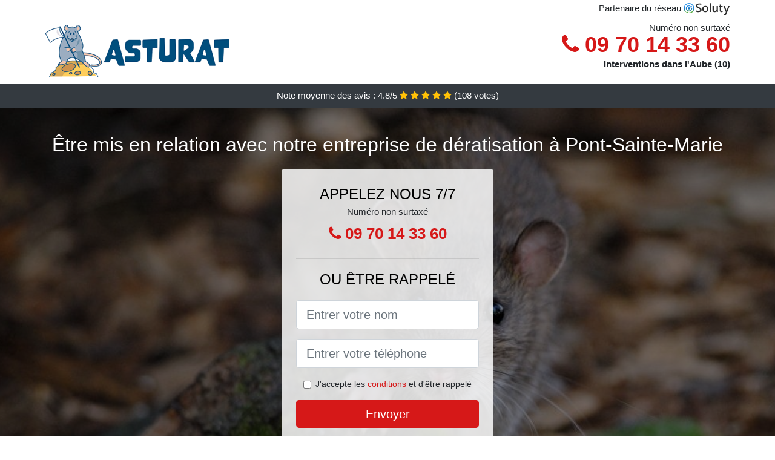

--- FILE ---
content_type: text/html; charset=UTF-8
request_url: https://www.icronos.fr/deratiseur/pont-sainte-marie-10150
body_size: 8016
content:
<!doctype html>
<html lang="fr">
  <head>
    
<title>Pont-Sainte-Marie 10150 | Dératisation | Tarif, prix, coût</title>
<meta name="description" content="À Pont-Sainte-Marie nous sommes vraiment des professionnels de la dératisation, avec une méthode bien en place et des appareils performants, qui garantissent la réussite de nos opérations." />
	<link rel="canonical" href="https://www.icronos.fr/deratiseur/pont-sainte-marie-10150" />

<script type="application/ld+json">
    {
        "@context": "http://schema.org/",
        "@type": "Article",
                    "headline": "Pont-Sainte-Marie 10150 | Dératisation | Tarif, prix, coût",
                "image": "https://www.icronos.fr/img/1/9.jpg"
    }
</script>

        <meta charset="utf-8">
	<meta name="csrf-token" content="R4yXkUg4YATrHmD5TPWB4oERF3XER02Y4aD9Lzwp">
    <meta name="viewport" content="width=device-width, initial-scale=1, shrink-to-fit=no">
    <link rel="stylesheet" href="https://stackpath.bootstrapcdn.com/bootstrap/4.3.1/css/bootstrap.min.css" integrity="sha384-ggOyR0iXCbMQv3Xipma34MD+dH/1fQ784/j6cY/iJTQUOhcWr7x9JvoRxT2MZw1T" crossorigin="anonymous">
    <link rel="stylesheet" href="https://stackpath.bootstrapcdn.com/font-awesome/4.7.0/css/font-awesome.min.css">
<style type="text/css">
html {height: 100%;}
body {font-size: 15px;height: 100%;margin: 0;padding: 0;}
a, a:hover{color: #d61818;}
.navbar{background-color: #d61818;}
.breadcrumb{padding: 0;background-color: transparent;margin: 0;}
.card-body{background-color: #FFFFFF;}
.card-img-top{cursor: pointer;}
footer{min-height: 50px;}
.mayssen,.mayssen:hover{color: #212529;}
.phone{font-weight: bold;font-size: 1.5rem;color: #d61818}
    h1{font-size: 1.8rem;margin-bottom: 1rem;}
    h2{font-size: 1.5rem;}
@media (max-width: 991px){
    h1{font-size: 1.5rem;}
    h2{font-size: 1rem;}
}
aside .list-group{column-count: 10;column-width: 300px;display: block;}
.card-text{column-count: 10;column-width: 300px;}
.card-text a{display: block;}
.giannina{background-size:cover;background-position:top center;height: 100%;min-height: 600px;}
.giannina-filter{background-color: rgba(0,0,0,0.5);height: 100%;width: 100%;display: table;}
.giannina-content{display: table-cell;position: relative;width: 100%;height: 100%;vertical-align: middle;text-align: center;padding: 1rem;}
.giannina-title-1{color: #FFF;text-align: center;font-size: 2rem;margin-top: 0;}
.giannina-title-2{color: #000;text-align: center;font-size: 1.5rem;}
.giannina-form-filter{background-color: rgba(255, 255, 255, 0.84);padding: 1.5rem;margin: 0 auto;max-width: 350px;border-radius: .3rem;}
.giannina-form-filter .form-group label{display: none;}
.giannina-form-filter .form-check {font-size: 14px;vertical-align: middle;}
.giannina-pro{position: absolute;top:20px;right: 20px;color: #FFF;font-size: 20px;    display: inline-block;padding: 5px 10px;border: 1px solid #fff;border-radius: 6px;}
.giannina-pro:hover{color: #FFF;text-decoration: none;}

.nawelle{position:relative;height:108px;}
.nawelle-logo{position: absolute;top: 4px;left: 4px;}
.nawelle-phone{position: absolute;top: 4px;right: 4px;display:block; font-size: 36px;height: 100px;line-height: 80px;  font-weight: bold;color: #d61818;}
.nawelle-dep{position: absolute;top: 65px;right: 4px;font-weight: bold;}
.nawelle-rating{color: #FFF;height: 40px;line-height: 40px;text-align: center;}
.nawelle-rating .fa-star{color: #ffc107}
.nawelle-giannina{height:calc(100% - 148px);background-position:center;min-height: 700px;background-size:cover;}
.nawelle-button{display:block; padding:0 8px;border-radius:6px; width:250px;margin:0 auto;font-size: 26px;line-height: 50px;font-weight: bold;color: #d61818;}
.nawelle-button-inverse{display:block;color:#FFF;margin:0 auto;background-color: #d61818;    padding: .5rem 1rem;font-size: 1.25rem;line-height: 1.5;border-radius: .3rem;}
.nawelle-button:hover,.nawelle-phone:hover,.nawelle-button-inverse:hover{text-decoration:none;}
.nawelle-title-1{color: #FFF;text-align: center;font-size: 2rem;margin-top: 0;}

.partenaire{line-height: 20px;text-align: right;}

#Cmap{max-width: 100%;margin: 0 auto;}

@media (max-width: 991px){
    .container {max-width: 100%;}
}

@media (max-width: 767px){
    .nawelle-logo{float: none;text-align: center;}
    .nawelle-phone{float: none;font-size: 26px;line-height: 50px;text-align: center;position: relative;height: 50px;}
	.giannina-content{vertical-align: top;}
	
    .nawelle-button{display:block; padding:0 8px;border-radius:6px; width:100%;margin:0 auto;font-size: 25px;line-height: 50px;font-weight: bold;color:#FFF;background-color: #d61818;}
    .nawelle-button:hover{color: white;}
	
    .nawelle{position:relative;height:auto;text-align:center;}
    .nawelle-logo{position: relative;top: auto;left: auto;}
    .nawelle-dep{position: relative;line-height: 20px;top: auto;right: auto;white-space: nowrap;}
    .partenaire{text-align: center;}
}
@media (max-width: 500px){
    .nawelle-title-1{color: #FFF;text-align: center;font-size: 24px;margin-top: 0;}
    .giannina-title-1{color: #FFF;text-align: center;font-size: 24px;margin-top: 0;}
    .giannina-title-2{color: #000;text-align: center;font-size: 20px;}
    .nawelle-giannina{height:auto;min-height:auto;}
}

@media (min-width: 576px){
    .card-columns{column-count: 2;}
}

@media (min-width: 990px){
    .card-columns{column-count: 3;}
}

.carousel-control-prev, .carousel-control-next{
	   /*disables white flash*/
   -webkit-transition: none;
   -o-transition: none;
   transition: none;
}

</style>
	<link rel="apple-touch-icon" sizes="57x57" href="/favicon/9/apple-icon-57x57.png">
<link rel="apple-touch-icon" sizes="60x60" href="/favicon/9/apple-icon-60x60.png">
<link rel="apple-touch-icon" sizes="72x72" href="/favicon/9/apple-icon-72x72.png">
<link rel="apple-touch-icon" sizes="76x76" href="/favicon/9/apple-icon-76x76.png">
<link rel="apple-touch-icon" sizes="114x114" href="/favicon/9/apple-icon-114x114.png">
<link rel="apple-touch-icon" sizes="120x120" href="/favicon/9/apple-icon-120x120.png">
<link rel="apple-touch-icon" sizes="144x144" href="/favicon/9/apple-icon-144x144.png">
<link rel="apple-touch-icon" sizes="152x152" href="/favicon/9/apple-icon-152x152.png">
<link rel="apple-touch-icon" sizes="180x180" href="/favicon/9/apple-icon-180x180.png">
<link rel="icon" type="image/png" sizes="192x192"  href="/favicon/9/android-icon-192x192.png">
<link rel="icon" type="image/png" sizes="32x32" href="/favicon/9/favicon-32x32.png">
<link rel="icon" type="image/png" sizes="96x96" href="/favicon/9/favicon-96x96.png">
<link rel="icon" type="image/png" sizes="16x16" href="/favicon/9/favicon-16x16.png">
<link rel="manifest" href="/favicon/9/manifest.json">
<meta name="msapplication-TileColor" content="#ffffff">
<meta name="msapplication-TileImage" content="/favicon/9/ms-icon-144x144.png">
<meta name="theme-color" content="#ffffff"></head>
<body>
    			<div class="bg-white">
			<div class="border-bottom" >
    			<div class="container p-1 partenaire">
    				Partenaire du réseau <img alt="Soluty" src="/img/soluty.com.png" >
    			</div>
			</div>
			<div class="container p-1 nawelle">
				<div class="nawelle-logo" >
										<img class="img-fluid" alt="Asturat" src="https://www.icronos.fr/img/entreprises/asturat.png">
										<br>
				</div>
								<span style="position: absolute;right: 4px;top:5px;"  class="d-none d-md-block" >Numéro non surtaxé</span>
				<a href="tel:+33970143360" class="nawelle-phone d-none d-md-block" >
					<i class="fa fa-phone" ></i> 09 70 14 33 60
				</a>
				<span class="nawelle-dep" >Interventions dans l&#039;Aube (10)</span>
							</div>
			<div class="nawelle-rating bg-dark" >
				<span class="d-none d-sm-inline" >Note moyenne des avis : </span>4.8/5 
                    <i class="fa fa-star" aria-hidden="true"></i>
                    <i class="fa fa-star" aria-hidden="true"></i>
                    <i class="fa fa-star" aria-hidden="true"></i>
                    <i class="fa fa-star" aria-hidden="true"></i>
                    <i class="fa fa-star" aria-hidden="true"></i>
                     (<span id="ratingCount" >108</span> votes)
			</div>
		</div>
    	<div class="nawelle-giannina" style="background-image:url(/img/1/9.jpg);">
    		<div class="giannina-filter">
    			<div class="giannina-content" >
    				<p class="nawelle-title-1">Être mis en relation avec notre entreprise de dératisation à Pont-Sainte-Marie</p>
        			<div class="giannina-form-filter" >
	<p class="giannina-title-2 text-uppercase mb-0" >appelez nous 7/7</p>
	<span>Numéro non surtaxé</span>
	<a href="tel:+33970143360" class="nawelle-button " >
		<i class="fa fa-phone" ></i> 09 70 14 33 60
	</a>
	<hr>
        <p class="giannina-title-2 text-uppercase mb-3" >ou être rappelé</p>
    <form method="post" action="https://www.icronos.fr/call/store"><input type="hidden" name="_token" value="R4yXkUg4YATrHmD5TPWB4oERF3XER02Y4aD9Lzwp">
    	<input type="hidden" name="theme_id" id="inp-theme_id" value="1">
    	<input type="hidden" name="zipcode" id="inp-zipcode" value="10150">
    	<div class="form-group"><label for="inp-name" class=""></label><input type="text" name="name" id="inp-name" class="form-control form-control-lg" placeholder="Entrer votre nom"></div>
    	<div class="form-group"><label for="inp-phone" class=""></label><input type="text" name="phone" id="inp-phone" class="form-control form-control-lg" placeholder="Entrer votre téléphone"></div>
    	    	<div class="form-check"><input type="checkbox" name="conditions" id="inp-conditions" value="on" class="form-check-input"><label for="inp-conditions" class="form-check-label">J'accepte les <a target="_blank" href="https://www.icronos.fr/mentions-legales.html#conditions">conditions</a> et d'être rappelé</label></div>
    	    	<button type="submit" class="nawelle-button-inverse my-3 border-0 w-100" >Envoyer</button>
    </form>
    </div>        			                	<img class="mt-3" src="https://www.icronos.fr/img/certibiocide.png" style="max-width: 280px;" >
                	    			</div>
    		</div>
    	</div>
		<div class="container my-4" >
        <div class="row">
            <div class="col-xl-8">
            	                <nav aria-label="breadcrumb">
                  <ol class="breadcrumb">
                	                    	<li class="breadcrumb-item"><a href="https://www.icronos.fr/deratiseur">Dératiseur</a></li>
						            	<li class="breadcrumb-item active" aria-current="page">Pont-Sainte-Marie (10) dératiseur</li>
                  </ol>
                </nav>
                                <article>
                                        <h1>Pont-Sainte-Marie 10150 | Dératisation | Tarif, prix, coût</h1>
                                    	                		<h2>L&#039;expertise, la bonne arme contre les nuisibles</h2>
                		                		<p>
                		                			Nos spécialistes savent de quelle manière définir le protocole curatif le plus adapté à votre cas d&#039;infestation, grâce à leur expérience dans le domaine.<br>
                			                		                			Grâce à leur expertise, nos techniciens pourront agir promptement face à n&#039;importe quelle situation avec les nuisibles.<br>
                			                		                			Grâce à la pratique, nos techniciens ont eu le temps de se perfectionner dans leur métier de dératiseur, ce qui les rend redoutables contre tout rongeur.<br>
                			                		                			Pour combattre les nuisibles, l&#039;une des armes les plus importantes, c&#039;est l&#039;expérience des pros que vous choisissez.<br>
                			                		                			Nos experts se trouvent être des professionnels de la dératisation, qui exercent depuis de nombreuses décennies et qui seront ravis de mettre leur expertise à votre service.<br>
                			                		                			Grâce à leur expérience, nos spécialistes pourront assurer l&#039;efficience des produits qu&#039;ils emploient, la force de l&#039;habitude.<br>
                			                		                		</p>
                	                		<h2>Protégez-vous de la maladie du rat grâce à nos exterminateurs professionnels à Pont-Sainte-Marie</h2>
                		                		<p>
                		                			Grâce à l&#039;opération de nos techniciens, vous pourrez éviter de rentrer en contact avec les rongeurs en général, et les surmulots en particulier, pour demeurer en bonne santé.<br>
                			                		                			Les rats se trouvent être des êtres vivants qui se nourrissent, respirent, se déplacent, et donc, ils peuvent clairement vous transférer leur microbes le plus naturellement possible.<br>
                			                		                			Grâce à une prestation protectrice de nos experts, vous pourrez éviter le problème avant qu&#039;il ne se pose, et être de cette façon protégé efficacement contre les maux transmis par les rongeurs.<br>
                			                		                			Il faut bien comprendre que la maladie du rat est loin d&#039;être un mythe, et qu&#039;elle peut même causer la mort d&#039;un homme, ne vous y risquez pas et appelez-nous dès maintenant pour une dératisation d&#039;urgence.<br>
                			                		                			Une fois que les surmulots s&#039;avèrent être installés chez vous, la prolifération de leurs microbes et bactéries est vraiment rapide et complexe à contrôler, c&#039;est pour cela que vous allez devoir nous appeler au plus vite.<br>
                			                		                			Vous allez devoir comprendre que n&#039;importe qui se trouve être susceptible d&#039;attraper la maladie du rat, d&#039;autant plus qu&#039;elle se développe aussi bien en milieu urbain que rural.<br>
                			                		                		</p>
                	                		<h2>Pour la pérennité de votre société, contactez nos dératiseurs à Pont-Sainte-Marie</h2>
                		                    	<figure class="figure">
                        	<img src="/img/1/9.jpg"  alt="dératiseur" class="img-fluid" >
                        	<figcaption class="figure-caption text-center">Dératiseur</figcaption>
                    	</figure>
                		                		<p>
                		                			Une compagnie ne peut être réellement prospère qu&#039;avec une bonne réputation, et vous pourrez vite dire bye-bye à la vôtre si les animaux nuisibles s&#039;invitent dans votre établissement.<br>
                			                		                			Les animaux nuisibles peuvent aisément ternir votre notoriété auprès de vos clients, et vous faire perdre votre notoriété durement acquise en 3-4 jours seulement. Nous veillons à éviter ça.<br>
                			                		                			Nous éliminons tous vos animaux nuisibles, avant que ces derniers n&#039;aient le temps de poser problème à votre popularité ou à l&#039;image de marque de votre compagnie à Pont-Sainte-Marie.<br>
                			                		                			Dans un secteur comme la restauration, la présence d&#039;animaux nuisibles dans vos locaux est un grave souci qui peut vous couter votre autorisation d&#039;exercer à Pont-Sainte-Marie (10).<br>
                			                		                			Ne voyez pas la dératisation comme une charge supplémentaire, car ce que nous vous offrons, c&#039;est la garantie de conserver vos clients et de développer votre activité sans être limité par des soucis de nuisibles.<br>
                			                		                			Nous sommes incontestablement présents pour empêcher des animaux nuisibles comme les nuisibles, annihiler tout le travail de votre vie, et diminuer vos efforts à néant à Pont-Sainte-Marie (10150).<br>
                			                		                			Avec des animaux nuisibles dans votre structure, vous pouvez être sûr que vos activités en subiront un coup, et qu&#039;au fil du temps, vous perdrez de plus en plus de clients, même les plus fidèles. faites appel à nous pour éviter ça.<br>
                			                		                			Vous avez une structure susceptible d&#039;être la cible des animaux nuisibles ? Alors vous allez devoir nous contacter au plus rapidement pour garantir la pérennité de vos activités.<br>
                			                		                		</p>
                	                		<h2>Des interventions d&#039;excellente qualité pour une éradication absolue de vos animaux nuisibles</h2>
                		                		<p>
                		                			Nous vous assurons notre aide dans une lutte préventive qui ne laissera zéro chance à ces rongeurs de vous envahir à nouveau.<br>
                			                		                			Nous vous aidons à supprimer les sources d&#039;alimentation qui représentent le premier attrait pour les nuisibles de toute espèce.<br>
                			                		                			Appelez nos techniciens et ils vous feront profiter de leur expertise et de leur savoir-faire en matière d&#039;extermination, pour une dératisation radicale.<br>
                			                		                			Lorsque vous aimeriez avoir des prestations de bonne qualité, alors contactez dès maintenant les spécialistes de notre entreprise de dératisation.<br>
                			                		                			Nous sommes vraiment des professionnels de la dératisation, avec une méthode bien en place et des appareils performants, qui garantissent la réussite de nos opérations.<br>
                			                		                			À Pont-Sainte-Marie, les solutions fait maison s&#039;avèrent être bien souvent insuffisantes et totalement sans effet, alors ne perdez pas votre temps et contactez-nous au plus vite.<br>
                			                		                			Vous avez besoin de prestations de bonne qualité pour avoir la garantie de l&#039;éradication de tous les rongeurs qui tentent de nuire à votre quiétude.<br>
                			                		                			À Pont-Sainte-Marie, nous prenons soin de vérifier l&#039;état des protes, des fenêtres, et des autres ouvertures de votre demeure, pour assurer votre défense contre toute tentative d&#039;intrusion des rongeurs.<br>
                			                		                			Nous pouvons amoindrir facilement et même éliminer tous les lieux qui peuvent représenter des refuges pour les nuisibles dans votre lieu de vie.<br>
                			                		                			Nous nous chargeons de mettre au point des systèmes de bonne qualité, pour interdire l&#039;accès à tous les nuisibles et à leurs semblables.<br>
                			                		                		</p>
                	                		<h2>Des techniciens pour une extermination définitive des surmulots à Pont-Sainte-Marie</h2>
                		                		<p>
                		                			Vous désirez avoir la garantie que les animaux nuisibles ne reviendront plus vous hanter ? Alors contactez nos techniciens et laissez les prendre la situation en charge.<br>
                			                		                			Vous devez savoir qu&#039;une intervention professionnelle s&#039;avère être et maison la bonne technique pour combattre efficacement contre les nuisibles.<br>
                			                		                			Avec notre aide professionnelle, vous allez avoir l&#039;assurance que la menace sera maitrisée au plus rapidement, et que plus aucun rongeur ne va pouvoir vous poser problème dans votre environnement de vie.<br>
                			                		                			Sitôt que vous soupçonnez une prolifération d&#039;animaux nuisibles, la chose à faire se trouve être de nous appeler, pour avoir une confirmation de la menace.<br>
                			                		                			La meilleure solution pour avoir une éradication définitive de tous vos nuisibles, c&#039;est le recours aux services professionnels que nous vous fournissons dans notre compagnie.<br>
                			                		                			Nous vous permettons de retrouver vite une demeure débarrassée de tous rongeurs, pour une vie paisible et loin des animaux nuisibles à Pont-Sainte-Marie.<br>
                			                		                			Ne vous laissez pas tenter par ces techniques artisanales qui ont l&#039;air simple à réaliser, mais qui au final vous perdent le temps et vous exposent davantage à la présence de ces animaux nuisibles.<br>
                			                		                			Grâce à notre opération immédiate, nous pourrons déterminer la nature de la menace en présence, et mettre aussitôt en place, un protocole curatif pour vous en libérer.<br>
                			                		                		</p>
                	                	<div class="form-group" >
    <input type="hidden" id="selected_rating" name="selected_rating" value="5" required="required">
    <input type="hidden" id="voted" name="voted" value="0" >
    <span id="ratingValue" >4.8</span> / 5 (<span id="ratingCount" >108</span> votes)<br/>
    <button type="button" class="btnrating btn btn-warning" data-attr="1" id="rating-star-1">
        <i class="fa fa-star" aria-hidden="true"></i>
    </button>
    <button type="button" class="btnrating btn btn-warning" data-attr="2" id="rating-star-2">
        <i class="fa fa-star" aria-hidden="true"></i>
    </button>
    <button type="button" class="btnrating btn btn-warning" data-attr="3" id="rating-star-3">
        <i class="fa fa-star" aria-hidden="true"></i>
    </button>
    <button type="button" class="btnrating btn btn-warning" data-attr="4" id="rating-star-4">
        <i class="fa fa-star" aria-hidden="true"></i>
    </button>
    <button type="button" class="btnrating btn btn-warning" data-attr="5" id="rating-star-5">
        <i class="fa fa-star" aria-hidden="true"></i>
    </button>
</div>

<div class="alert alert-success d-none" role="alert">
	<strong>Merci!</strong> pour votre évaluation.
</div>                </article>
            </div>
            <aside class="col-xl-4">
                <ol class="list-group" >
                	                    	                    	<li class="list-group-item bg-light-grey" >
                    		<a class="mayssen" href="https://www.icronos.fr/deratiseur/troyes-10000">Troyes (10) dératiseur</a>
                    	</li>
                    	                    	<li class="list-group-item bg-light-grey" >
                    		<a class="mayssen" href="https://www.icronos.fr/deratiseur/saint-parres-aux-tertres-10410">Saint-Parres-aux-Tertres (10) dératiseur</a>
                    	</li>
                    	                    	<li class="list-group-item bg-light-grey" >
                    		<a class="mayssen" href="https://www.icronos.fr/deratiseur/creney-pres-troyes-10150">Creney-près-Troyes (10) dératiseur</a>
                    	</li>
                    	                    	<li class="list-group-item bg-light-grey" >
                    		<a class="mayssen" href="https://www.icronos.fr/deratiseur/la-chapelle-saint-luc-10600">La Chapelle-Saint-Luc (10) dératiseur</a>
                    	</li>
                    	                    	<li class="list-group-item bg-light-grey" >
                    		<a class="mayssen" href="https://www.icronos.fr/deratiseur/sainte-savine-10300">Sainte-Savine (10) dératiseur</a>
                    	</li>
                    	                    	<li class="list-group-item bg-light-grey" >
                    		<a class="mayssen" href="https://www.icronos.fr/deratiseur/sainte-maure-10150">Sainte-Maure (10) dératiseur</a>
                    	</li>
                    	                    	<li class="list-group-item bg-light-grey" >
                    		<a class="mayssen" href="https://www.icronos.fr/deratiseur/saint-andre-les-vergers-10120">Saint-André-les-Vergers (10) dératiseur</a>
                    	</li>
                    	                    	<li class="list-group-item bg-light-grey" >
                    		<a class="mayssen" href="https://www.icronos.fr/deratiseur/barberey-saint-sulpice-10600">Barberey-Saint-Sulpice (10) dératiseur</a>
                    	</li>
                    	                    	<li class="list-group-item bg-light-grey" >
                    		<a class="mayssen" href="https://www.icronos.fr/deratiseur/noes-pres-troyes-10420">Noës-près-Troyes (10) dératiseur</a>
                    	</li>
                    	                    	<li class="list-group-item bg-light-grey" >
                    		<a class="mayssen" href="https://www.icronos.fr/deratiseur/saint-julien-les-villas-10800">Saint-Julien-les-Villas (10) dératiseur</a>
                    	</li>
                    	                    	<li class="list-group-item bg-light-grey" >
                    		<a class="mayssen" href="https://www.icronos.fr/deratiseur/rosieres-pres-troyes-10430">Rosières-près-Troyes (10) dératiseur</a>
                    	</li>
                    	                    	<li class="list-group-item bg-light-grey" >
                    		<a class="mayssen" href="https://www.icronos.fr/deratiseur/la-riviere-de-corps-10440">La Rivière-de-Corps (10) dératiseur</a>
                    	</li>
                    	                    	<li class="list-group-item bg-light-grey" >
                    		<a class="mayssen" href="https://www.icronos.fr/deratiseur/breviandes-10800">Bréviandes (10) dératiseur</a>
                    	</li>
                    	                    	<li class="list-group-item bg-light-grey" >
                    		<a class="mayssen" href="https://www.icronos.fr/deratiseur/saint-germain-10120">Saint-Germain (10) dératiseur</a>
                    	</li>
                    	                    	<li class="list-group-item bg-light-grey" >
                    		<a class="mayssen" href="https://www.icronos.fr/deratiseur/saint-lye-10600">Saint-Lyé (10) dératiseur</a>
                    	</li>
                    	                    	<li class="list-group-item bg-light-grey" >
                    		<a class="mayssen" href="https://www.icronos.fr/deratiseur/bucheres-10800">Buchères (10) dératiseur</a>
                    	</li>
                    	                    	<li class="list-group-item bg-light-grey" >
                    		<a class="mayssen" href="https://www.icronos.fr/deratiseur/verrieres-10390">Verrières (10) dératiseur</a>
                    	</li>
                    	                    	<li class="list-group-item bg-light-grey" >
                    		<a class="mayssen" href="https://www.icronos.fr/deratiseur/charmont-sous-barbuise-10150">Charmont-sous-Barbuise (10) dératiseur</a>
                    	</li>
                    	                    	<li class="list-group-item bg-light-grey" >
                    		<a class="mayssen" href="https://www.icronos.fr/deratiseur/payns-10600">Payns (10) dératiseur</a>
                    	</li>
                    	                    	<li class="list-group-item bg-light-grey" >
                    		<a class="mayssen" href="https://www.icronos.fr/deratiseur/lusigny-sur-barse-10270">Lusigny-sur-Barse (10) dératiseur</a>
                    	</li>
                    	                    	<li class="list-group-item bg-light-grey" >
                    		<a class="mayssen" href="https://www.icronos.fr/deratiseur/bouilly-10320">Bouilly (10) dératiseur</a>
                    	</li>
                    	                    	<li class="list-group-item bg-light-grey" >
                    		<a class="mayssen" href="https://www.icronos.fr/deratiseur/clerey-10390">Clérey (10) dératiseur</a>
                    	</li>
                    	                    	<li class="list-group-item bg-light-grey" >
                    		<a class="mayssen" href="https://www.icronos.fr/deratiseur/piney-10220">Piney (10) dératiseur</a>
                    	</li>
                    	                    	<li class="list-group-item bg-light-grey" >
                    		<a class="mayssen" href="https://www.icronos.fr/deratiseur/saint-parres-les-vaudes-10260">Saint-Parres-lès-Vaudes (10) dératiseur</a>
                    	</li>
                    	                    	<li class="list-group-item bg-light-grey" >
                    		<a class="mayssen" href="https://www.icronos.fr/deratiseur/estissac-10190">Estissac (10) dératiseur</a>
                    	</li>
                    	                    	<li class="list-group-item bg-light-grey" >
                    		<a class="mayssen" href="https://www.icronos.fr/deratiseur/arcis-sur-aube-10700">Arcis-sur-Aube (10) dératiseur</a>
                    	</li>
                    	                    	<li class="list-group-item bg-light-grey" >
                    		<a class="mayssen" href="https://www.icronos.fr/deratiseur/mery-sur-seine-10170">Méry-sur-Seine (10) dératiseur</a>
                    	</li>
                    	                    	<li class="list-group-item bg-light-grey" >
                    		<a class="mayssen" href="https://www.icronos.fr/deratiseur/chaource-10210">Chaource (10) dératiseur</a>
                    	</li>
                    	                    	<li class="list-group-item bg-light-grey" >
                    		<a class="mayssen" href="https://www.icronos.fr/deratiseur/marigny-le-chatel-10350">Marigny-le-Châtel (10) dératiseur</a>
                    	</li>
                    	                    	<li class="list-group-item bg-light-grey" >
                    		<a class="mayssen" href="https://www.icronos.fr/deratiseur/vendeuvre-sur-barse-10140">Vendeuvre-sur-Barse (10) dératiseur</a>
                    	</li>
                    	                    	<li class="list-group-item bg-light-grey" >
                    		<a class="mayssen" href="https://www.icronos.fr/deratiseur/aix-en-othe-10160">Aix-en-Othe (10) dératiseur</a>
                    	</li>
                    	                    	<li class="list-group-item bg-light-grey" >
                    		<a class="mayssen" href="https://www.icronos.fr/deratiseur/bar-sur-seine-10110">Bar-sur-Seine (10) dératiseur</a>
                    	</li>
                    	                    	<li class="list-group-item bg-light-grey" >
                    		<a class="mayssen" href="https://www.icronos.fr/deratiseur/maizieres-la-grande-paroisse-10510">Maizières-la-Grande-Paroisse (10) dératiseur</a>
                    	</li>
                    	                    	<li class="list-group-item bg-light-grey" >
                    		<a class="mayssen" href="https://www.icronos.fr/deratiseur/brienne-le-chateau-10500">Brienne-le-Château (10) dératiseur</a>
                    	</li>
                    	                    	<li class="list-group-item bg-light-grey" >
                    		<a class="mayssen" href="https://www.icronos.fr/deratiseur/ervy-le-chatel-10130">Ervy-le-Châtel (10) dératiseur</a>
                    	</li>
                    	                                    </ol>
            </aside>
        </div>
    </div>
    <footer class="py-3 bg-dark" >
	<div class="container" >
		    		<a class="text-light" href="/">Accueil</a>
    	    	    		<a rel="nofollow" class="text-light ml-3" href="https://www.icronos.fr/mentions-legales.html">Mentions légales</a>
    		</div>
</footer>
    <script src="https://code.jquery.com/jquery-3.4.1.min.js" integrity="sha256-CSXorXvZcTkaix6Yvo6HppcZGetbYMGWSFlBw8HfCJo=" crossorigin="anonymous"></script>
	<script src="https://stackpath.bootstrapcdn.com/bootstrap/4.3.1/js/bootstrap.min.js" integrity="sha384-JjSmVgyd0p3pXB1rRibZUAYoIIy6OrQ6VrjIEaFf/nJGzIxFDsf4x0xIM+B07jRM" crossorigin="anonymous"></script>
    
<script>
$(document).on("click", '.nawelle-phone, .nawelle-button', function(event) {
	$.ajax({
		url: "/call/click/10",
      	type : 'POST',
      	dataType : 'json'
	});
});

function aVisitor()
{
	$.post( "/a-visitor/10" );
}

$( document ).ready(function() {
	aVisitor();
});
</script>
	


<script>
$.ajaxSetup({
    headers: {
        'X-CSRF-TOKEN': $('meta[name="csrf-token"]').attr('content')
    }
});
</script>
    

<script>
$(".btnrating").on('click',(function(e) {
	
	if($("#voted").val() == 0){
    	var previous_value = $("#selected_rating").val();
    	
    	var selected_value = $(this).attr("data-attr");
    	$("#selected_rating").val(selected_value);
    	
    	for (i = 1; i <= selected_value; ++i) {
    		$("#rating-star-"+i).toggleClass('btn-warning');
    		$("#rating-star-"+i).toggleClass('btn-default');
    	}
    	
    	for (ix = 1; ix <= previous_value; ++ix) {
    		$("#rating-star-"+ix).toggleClass('btn-warning');
    		$("#rating-star-"+ix).toggleClass('btn-default');
    	}

        $.ajax({
        	url: "/rating/vote",
            dataType: "json",
            method: "POST",
            data: {
            	rating_value: $("#selected_rating").val(),
            	url: document.URL
            },
            success: function( data ) {
                $('#ratingCount').html(data.data.count);
                $('#ratingValue').html(data.data.value);
            	$(".alert").removeClass('d-none');
            	$("#voted").val(1);
			}
        });
	}

}));
</script>
    
</body>
</html>